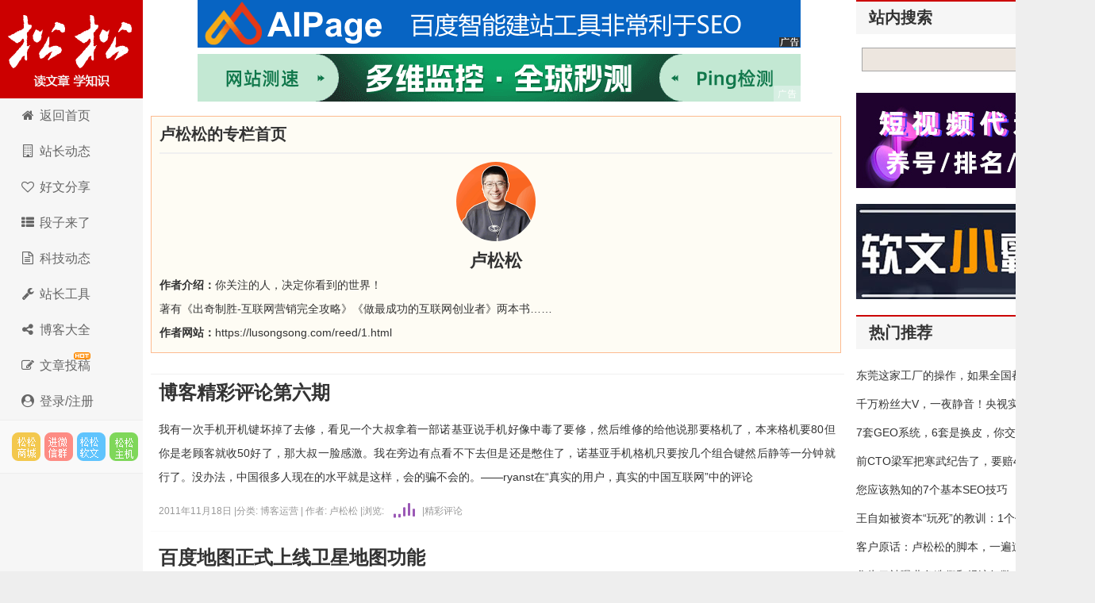

--- FILE ---
content_type: text/html; charset=utf-8
request_url: https://lusongsong.com/space/author-1_326.html
body_size: 12543
content:
 <!DOCTYPE html PUBLIC "-//W3C//DTD XHTML 1.0 Transitional//EN" "http://www.w3.org/TR/xhtml1/DTD/xhtml1-transitional.dtd"> <html xmlns="http://www.w3.org/1999/xhtml" xml:lang="zh-CN" lang="zh-CN"> <head> <meta http-equiv="Content-Type" content="text/html; charset=utf-8"/> <meta http-equiv="Content-Language" content="zh-CN"/> <meta name="viewport" content="width=device-width, initial-scale=1, maximum-scale=1"> <meta name="renderer" content="webkit"> <meta http-equiv="X-UA-Compatible" content="edge"/> <title>卢松松的专栏首页 - 卢松松博客</title> <meta name="description" content="卢松松:你关注的人，决定你看到的世界！<br> 著有《出奇制胜-互联网营销完全攻略》《做最成功的互联网创业者》两本书……"> <link rel="stylesheet" rev="stylesheet" href="https://lusongsong.com/zb_users/theme/LuSongSong/style/style.css" type="text/css" media="all"/> <link rel="stylesheet" rev="stylesheet" href="https://lusongsong.com/zb_users/theme/LuSongSong/style/font-awesome/css/font-awesome.min.css" type="text/css" media="all"/> <script src="https://lusongsong.com/zb_system/script/jquery-2.2.4.min.js" type="text/javascript"></script> <script src="https://lusongsong.com/zb_system/script/zblogphp.js" type="text/javascript"></script> <script src="https://lusongsong.com/zb_system/script/c_html_js_add.php" type="text/javascript"></script> <script src="https://dup.baidustatic.com/js/ds.js"></script> <!--[if lt IE 9]> <script type="text/javascript" src="https://lusongsong.com/zb_users/theme/LuSongSong/script/html5-css3.js"></script> <![endif]--> <style> /* SVG波浪动画 */ .lss-wave-svg { width: 48px; height: 20px; display: block; } .lss-wave-bar { fill: #9b59b6; animation: lss-wave-svg 1.2s ease-in-out infinite; transform-origin: center bottom; } .lss-wave-bar:nth-child(1) { animation-delay: -1.1s; } .lss-wave-bar:nth-child(2) { animation-delay: -1.0s; } .lss-wave-bar:nth-child(3) { animation-delay: -0.9s; } .lss-wave-bar:nth-child(4) { animation-delay: -0.8s; } .lss-wave-bar:nth-child(5) { animation-delay: -0.7s; } .post>h6{ display: flex; align-items: center; } @keyframes lss-wave-svg { 0%, 40%, 100% { transform: scaleY(0.4); } 20% { transform: scaleY(1); } } </style> <script>

var _hmt = _hmt || [];

(function() {

  var hm = document.createElement("script");

  hm.src = "//hm.baidu.com/hm.js?c2c6bed2d140c53e5cde2fbb263011f6";

  var s = document.getElementsByTagName("script")[0]; 

  s.parentNode.insertBefore(hm, s);

})();

</script> </head> <body> <nav id="navs-wrap"> <div id="logos"> <h2><a href="https://lusongsong.com/" title="卢松松博客">卢松松博客</a></h2></div> <ul id="navs" class="menu"><li id="nvabar-item-index"><a href="https://lusongsong.com/">博客首页</a></li><li id="navbar-page-2"><a href="https://down.lusongsong.com/">科技资讯</a></li><li id="navbar-page-2"><a href="https://tool.lusongsong.com/seo/">SEO外链工具</a></li><li id="navbar-page-2"><a href="https://shop.lusongsong.com/">松松商城</a></li><li id="navbar-page-2"><a href="https://ruanwen.lusongsong.com/">松松软文</a></li><li id="navbar-page-2"><a href="https://console.songsongyun.com/article/index#type=1&action=add">在线投稿</a></li><li id="navbar-page-2"><a href="https://work.weixin.qq.com/kfid/kfca80c6c4bd250b14d">在线客服</a></li></ul> </nav> <div id="container"> <div class="header"> <h1 class="logo"><a title="卢松松博客" href="https://lusongsong.com/">卢松松博客</a></h1> <ul class="nav"> <li><a href="//lusongsong.com/"><span><i class="fa fa-home fa-fw"></i> </span>返回首页</a></li> <li><a href="//lusongsong.com/blog/"><span><i class="fa fa-building-o fa-fw"></i> </span></span>站长动态</a></li> <li><a href="//lusongsong.com/info/"><span><i class="fa fa-heart-o fa-fw"></i> </span>好文分享</a></li> <li><a href="//lusongsong.com/yulu/"><span><i class="fa fa-th-list fa-fw"></i> </span>段子来了</a></li> <li><a href="https://down.lusongsong.com/"><span><i class="fa fa-file-text-o fa-fw"></i> </span>科技动态</a></li> <li><a href="https://tool.lusongsong.com/" target="_blank"><span><i class="fa fa-wrench fa-fw"></i> </span>站长工具</a></li> <li><a href="https://daohang.lusongsong.com/" target="_blank"><span><i class="fa fa-share-alt fa-fw"></i> </span>博客大全</a></li> <li><a href="//lusongsong.com/tougao.html"><span><i class="fa fa-edit fa-fw"></i> </span></span><span id="hot">文章投稿</span></a></li> <li><a href="https://console.songsongyun.com/Manage/login/index#reg" target="_blank"><span><i class="fa fa-user-circle fa-fw"></i> 登录/注册</a></li> </ul> <div class="feeds"> <a target="_blank" title="SEO网络推广市场" href="https://shop.lusongsong.com/" rel="external nofollow" class="feed feed-rss">松松云市场</a> <a target="_blank" title="进微信群" href="https://oss.lusongsong.com/video/gongzhonghaoqun.jpg" rel="external nofollow" class="feed feed-weibo">进微信群</a> <a target="_blank" title="软文与新媒体推广" href="https://ruanwen.lusongsong.com/" rel="external nofollow" class="feed feed-tqq">松松软文</a> <a target="_blank" title="松松云主机" href="https://cloud.songsongyun.com/" rel="external nofollow" class="feed feed-weixin" data-original-title="松松云主机">松松云主机</a> </div> <script>
(function() {
    var s = "_" + Math.random().toString(36).slice(2);
    document.write('<div id="' + s + '"></div>');
    (window.slotbydup=window.slotbydup || []).push({
        id: '2660075',
        container: s,
        size: '0,0',
        display: 'inlay-fix'
    });
})();
</script> </div> <div class="content"> <div class="nbcontent"> <div class="postt"> <div class="ads-banner"><center> <div class="custom-ad"> <div class="ad-module"> <a href="https://shop.lusongsong.com/goods-11587.html" target="_blank" rel="nofollow"><img src="https://oss.lusongsong.com/blog/fig/aipage.gif"></a> </div></div> <div class="clear"></div> <div class="custom-ad"> <div class="ad-module"> <a href="https://www.tance.cc/?lusongsong" target="_blank" rel="nofollow"><img src="https://oss.lusongsong.com/blog/unmc/tance.gif"></a> </div></div> </center></div> </div> <div class="ads-yidong"> <script>
(function() {
	if(screen.availWidth<700){
    var s = "_" + Math.random().toString(36).slice(2);
    document.write('<div id="' + s + '"></div>');
    (window.slotbydup=window.slotbydup || []).push({
        id: '7221970',
        container: s,
        size: '20,3',
        display: 'inlay-fix'
    });
	}
})();
</script> </div> <div class="author"> <h3>卢松松的专栏首页</h3> <ul> <div class="author-img"> <a href="https://lusongsong.com/space/author-1.html" title="卢松松在卢松松博客的专栏"><img src="https://images.lusongsong.com/zb_users/avatar/1.png" alt="卢松松在卢松松博客的专栏" width="80" height="80" border="0"/></a> </div> <div class="author-name">卢松松</div> <div class="author-info"> <p><strong>作者介绍：</strong>你关注的人，决定你看到的世界！<br> 著有《出奇制胜-互联网营销完全攻略》《做最成功的互联网创业者》两本书……<p> <p><strong>作者网站：</strong><a href="https://lusongsong.com/reed/1.html" title="访问卢松松的网站" rel="nofollow" target="_blank">https://lusongsong.com/reed/1.html</a><p> </div> </ul> </div> <div id="post-list-news"> <ul></ul> </div> <div class="post"> <h2><a href="https://lusongsong.com/reed/395.html" title="博客精彩评论第六期" target="_blank" rel="bookmark">博客精彩评论第六期</a></h2> <div class="intro yincang"> <a href="https://lusongsong.com/reed/395.html" target="_blank" rel="bookmark"> <p>我有一次手机开机键坏掉了去修，看见一个大叔拿着一部诺基亚说手机好像中毒了要修，然后维修的给他说那要格机了，本来格机要80但你是老顾客就收50好了，那大叔一脸感激。我在旁边有点看不下去但是还是憋住了，诺基亚手机格机只要按几个组合键然后静等一分钟就行了。没办法，中国很多人现在的水平就是这样，会的骗不会的。&mdash;&mdash;ryanst在&ldquo;真实的用户，真实的中国互联网&rdquo;中的评论</p> </a> </div> <h6><span class="QrCode" data-id="395"></span> 2011年11月18日 | <span class="yincang">分类: <a href="https://lusongsong.com/reed/boke/" title="进入博客运营频道" target="_blank">博客运营 </a> | 作者: <a href="https://lusongsong.com/space/author-1.html" title="访问卢松松的专栏" target="_blank">卢松松</a> | </span>浏览:<span id="hitsViewNums395"> <svg class="lss-wave-svg" viewBox="0 0 24 20" xmlns="http://www.w3.org/2000/svg"> <rect class="lss-wave-bar" x="0" y="4" width="3" height="12" rx="1"/> <rect class="lss-wave-bar" x="6" y="6" width="3" height="10" rx="1"/> <rect class="lss-wave-bar" x="12" y="2" width="3" height="14" rx="1"/> <rect class="lss-wave-bar" x="18" y="0" width="3" height="16" rx="1"/> <rect class="lss-wave-bar" x="24" y="3" width="3" height="13" rx="1"/> </svg></span> | <a href="https://lusongsong.com/tags/jingcaipinglun.html" target="_blank">精彩评论</a> </h6> </div> <div class="post"> <h2><a href="https://lusongsong.com/blog/post/302.html" title="百度地图正式上线卫星地图功能" target="_blank" rel="bookmark">百度地图正式上线卫星地图功能</a></h2> <div class="intro yincang"> <a href="https://lusongsong.com/blog/post/302.html" target="_blank" rel="bookmark"> <p>百度地图今日正式上线了卫星图功能，目前首批覆盖的城市包括北京、上海、广州、深圳等35个城市，由中国四维提供影像数据。而中国四维的影像数据全部来自商业卫星数据提供商美国DigitalGlobe公司。在中国的总代理，DigitalGlobe是高分辨率影像领域的全球商业化领导者，同时也是谷歌地图的卫星影像提供商。</p> </a> </div> <h6><span class="QrCode" data-id="1974"></span> 2011年11月16日 | <span class="yincang">分类: <a href="https://lusongsong.com/blog/weixinwen/" title="进入微新闻频道" target="_blank">微新闻 </a> | 作者: <a href="https://lusongsong.com/space/author-1.html" title="访问卢松松的专栏" target="_blank">卢松松</a> | </span>浏览:<span id="hitsViewNums1974"> <svg class="lss-wave-svg" viewBox="0 0 24 20" xmlns="http://www.w3.org/2000/svg"> <rect class="lss-wave-bar" x="0" y="4" width="3" height="12" rx="1"/> <rect class="lss-wave-bar" x="6" y="6" width="3" height="10" rx="1"/> <rect class="lss-wave-bar" x="12" y="2" width="3" height="14" rx="1"/> <rect class="lss-wave-bar" x="18" y="0" width="3" height="16" rx="1"/> <rect class="lss-wave-bar" x="24" y="3" width="3" height="13" rx="1"/> </svg></span> | <a href="https://lusongsong.com/tags/baidu.html" target="_blank">百度</a> </h6> </div> <div class="post"> <h2><a href="https://lusongsong.com/reed/394.html" title="又被宽带运营商忽悠了" target="_blank" rel="bookmark">又被宽带运营商忽悠了</a></h2> <div class="intro yincang"> <a href="https://lusongsong.com/reed/394.html" target="_blank" rel="bookmark"> <p>我们小区内有好几家宽带运营商，之前用的2.5M的歌华宽带，因为总时不时断网、周末还经常长时间断网，搞的我非常郁闷。后来听说这小区运营商挺多的，竞争也很激烈就换了一家，这家宽带运营商更给力，一年1080元10M带宽，还免初装费。 工作人员来的也很快，从新接了根线按正常上网用了不到2个小时，通过网速测试软件测试，发现确实达到了10M带宽的要求，可高兴了没几天，问题不断。</p> </a> </div> <h6><span class="QrCode" data-id="394"></span> 2011年11月16日 | <span class="yincang">分类: <a href="https://lusongsong.com/reed/jingyan/" title="进入经验心得频道" target="_blank">经验心得 </a> | 作者: <a href="https://lusongsong.com/space/author-1.html" title="访问卢松松的专栏" target="_blank">卢松松</a> | </span>浏览:<span id="hitsViewNums394"> <svg class="lss-wave-svg" viewBox="0 0 24 20" xmlns="http://www.w3.org/2000/svg"> <rect class="lss-wave-bar" x="0" y="4" width="3" height="12" rx="1"/> <rect class="lss-wave-bar" x="6" y="6" width="3" height="10" rx="1"/> <rect class="lss-wave-bar" x="12" y="2" width="3" height="14" rx="1"/> <rect class="lss-wave-bar" x="18" y="0" width="3" height="16" rx="1"/> <rect class="lss-wave-bar" x="24" y="3" width="3" height="13" rx="1"/> </svg></span> | <a href="https://lusongsong.com/tags/xinqingganwu.html" target="_blank">心情感悟</a> </h6> </div> <div class="post"> <h2><a href="https://lusongsong.com/blog/post/301.html" title="新浪和腾讯微博用户活跃度对比" target="_blank" rel="bookmark">新浪和腾讯微博用户活跃度对比</a></h2> <div class="intro yincang"> <a href="https://lusongsong.com/blog/post/301.html" target="_blank" rel="bookmark"> <p>据说，在中国做任何“深关系”的互联网产品，最后的结局都是：留个QQ号。从今年下半年开始，微博用户增长开始减慢，竞争越来越集结在提升用户活跃度上。这里列出来前三季度新浪和腾讯微博的用户活跃度情况， 从图中可以看出，腾讯微博的用户活跃度比新浪微博客已经多了50万。同时，通过Alexa数据显示，新浪微博近来用户每天平均在线时长大幅下降。</p> </a> </div> <h6><span class="QrCode" data-id="1973"></span> 2011年11月15日 | <span class="yincang">分类: <a href="https://lusongsong.com/blog/weixinwen/" title="进入微新闻频道" target="_blank">微新闻 </a> | 作者: <a href="https://lusongsong.com/space/author-1.html" title="访问卢松松的专栏" target="_blank">卢松松</a> | </span>浏览:<span id="hitsViewNums1973"> <svg class="lss-wave-svg" viewBox="0 0 24 20" xmlns="http://www.w3.org/2000/svg"> <rect class="lss-wave-bar" x="0" y="4" width="3" height="12" rx="1"/> <rect class="lss-wave-bar" x="6" y="6" width="3" height="10" rx="1"/> <rect class="lss-wave-bar" x="12" y="2" width="3" height="14" rx="1"/> <rect class="lss-wave-bar" x="18" y="0" width="3" height="16" rx="1"/> <rect class="lss-wave-bar" x="24" y="3" width="3" height="13" rx="1"/> </svg></span> | <a href="https://lusongsong.com/tags/tengxun.html" target="_blank">腾讯</a> <a href="https://lusongsong.com/tags/Sina.html" target="_blank">新浪</a> <a href="https://lusongsong.com/tags/weibo.html" target="_blank">微博</a> </h6> </div> <div class="post"> <h2><a href="https://lusongsong.com/reed/393.html" title="网站运营就是做好客服工作" target="_blank" rel="bookmark">网站运营就是做好客服工作</a></h2> <div class="intro yincang"> <a href="https://lusongsong.com/reed/393.html" target="_blank" rel="bookmark"> <p>如果你现在问我网站运营的核心工作是什么，我的回答是&ldquo;做好客服工作&rdquo;。我经常在博客、书中看到许多关于网站运营的文章，如网站定位、内容策划与发布、符合用户体验的网站设计、各种推广方法、数据分析等等方面的文章。 我按照这些方法实施了，通过运营这个博客我深深体会到其实网站运营最核心的工作应在切实帮助用户解决实际问题，对我来讲也就是做好&ldquo;客服&rdquo;这个工作。</p><br/> </a> </div> <h6><span class="QrCode" data-id="393"></span> 2011年11月14日 | <span class="yincang">分类: <a href="https://lusongsong.com/reed/jingyan/" title="进入经验心得频道" target="_blank">经验心得 </a> | 作者: <a href="https://lusongsong.com/space/author-1.html" title="访问卢松松的专栏" target="_blank">卢松松</a> | </span>浏览:<span id="hitsViewNums393"> <svg class="lss-wave-svg" viewBox="0 0 24 20" xmlns="http://www.w3.org/2000/svg"> <rect class="lss-wave-bar" x="0" y="4" width="3" height="12" rx="1"/> <rect class="lss-wave-bar" x="6" y="6" width="3" height="10" rx="1"/> <rect class="lss-wave-bar" x="12" y="2" width="3" height="14" rx="1"/> <rect class="lss-wave-bar" x="18" y="0" width="3" height="16" rx="1"/> <rect class="lss-wave-bar" x="24" y="3" width="3" height="13" rx="1"/> </svg></span> | <a href="https://lusongsong.com/tags/wangzhanyunying.html" target="_blank">网站运营</a> <a href="https://lusongsong.com/tags/gongzuo.html" target="_blank">工作</a> </h6> </div> <div class="post"> <h2><a href="https://lusongsong.com/reed/392.html" title="5大网盘使用感受" target="_blank" rel="bookmark">5大网盘使用感受</a></h2> <div class="intro yincang"> <a href="https://lusongsong.com/reed/392.html" target="_blank" rel="bookmark"> <p>我经常有一些文档会在家和单位的多台电脑中使用，但仅仅因为一个word文档而用U盘显然很不方便，起初我用的是QQ硬盘、后面又是QQ邮箱的文件中转站（因为有QQ客户端，登陆方便），但随着需要处理的文档越来越多，显然每次修改、新建文档后再手动上传，很不方便，于是&ldquo;网盘&rdquo;出现了。由于网上有很多关于网盘的文章了，我就直接说说我的使用感受吧。</p> </a> </div> <h6><span class="QrCode" data-id="392"></span> 2011年11月11日 | <span class="yincang">分类: <a href="https://lusongsong.com/reed/ziyuan/" title="进入免费资源频道" target="_blank">免费资源 </a> | 作者: <a href="https://lusongsong.com/space/author-1.html" title="访问卢松松的专栏" target="_blank">卢松松</a> | </span>浏览:<span id="hitsViewNums392"> <svg class="lss-wave-svg" viewBox="0 0 24 20" xmlns="http://www.w3.org/2000/svg"> <rect class="lss-wave-bar" x="0" y="4" width="3" height="12" rx="1"/> <rect class="lss-wave-bar" x="6" y="6" width="3" height="10" rx="1"/> <rect class="lss-wave-bar" x="12" y="2" width="3" height="14" rx="1"/> <rect class="lss-wave-bar" x="18" y="0" width="3" height="16" rx="1"/> <rect class="lss-wave-bar" x="24" y="3" width="3" height="13" rx="1"/> </svg></span> | <a href="https://lusongsong.com/tags/gongzuo.html" target="_blank">工作</a> <a href="https://lusongsong.com/tags/jianzhangongju.html" target="_blank">建站工具</a> </h6> </div> <div class="post"> <h2><a href="https://lusongsong.com/blog/post/300.html" title="独立微博Follow5关闭 " target="_blank" rel="bookmark">独立微博Follow5关闭 </a></h2> <div class="intro yincang"> <a href="https://lusongsong.com/blog/post/300.html" target="_blank" rel="bookmark"> <p>&nbsp;有些产品上线时已经风风火火，有些产品下线以后却被大家熟知。如果有一天有人和身边的人提起：曾经有一家微博叫follow5、曾经有一家做微博同步的网站叫follow5就够了。@毕扬说到。 11月4日follow5团队的@毕扬 ，发布公告称在30天内将follow5所有服务暂停运营。</p> </a> </div> <h6><span class="QrCode" data-id="1972"></span> 2011年11月10日 | <span class="yincang">分类: <a href="https://lusongsong.com/blog/weixinwen/" title="进入微新闻频道" target="_blank">微新闻 </a> | 作者: <a href="https://lusongsong.com/space/author-1.html" title="访问卢松松的专栏" target="_blank">卢松松</a> | </span>浏览:<span id="hitsViewNums1972"> <svg class="lss-wave-svg" viewBox="0 0 24 20" xmlns="http://www.w3.org/2000/svg"> <rect class="lss-wave-bar" x="0" y="4" width="3" height="12" rx="1"/> <rect class="lss-wave-bar" x="6" y="6" width="3" height="10" rx="1"/> <rect class="lss-wave-bar" x="12" y="2" width="3" height="14" rx="1"/> <rect class="lss-wave-bar" x="18" y="0" width="3" height="16" rx="1"/> <rect class="lss-wave-bar" x="24" y="3" width="3" height="13" rx="1"/> </svg></span> | <a href="https://lusongsong.com/tags/weibo.html" target="_blank">微博</a> <a href="https://lusongsong.com/tags/wangzhan.html" target="_blank">网站</a> <a href="https://lusongsong.com/tags/shencha.html" target="_blank">审查</a> </h6> </div> <div class="post"> <h2><a href="https://lusongsong.com/reed/391.html" title="给新博主上的四堂课" target="_blank" rel="bookmark">给新博主上的四堂课</a></h2> <div class="intro yincang"> <a href="https://lusongsong.com/reed/391.html" target="_blank" rel="bookmark"> <p>&ldquo;成功&rdquo;，每一位博主都憧憬过，所谓&ldquo;成功&rdquo;，对每一个博主来说都有所不同，可能是名望、收入、销售、读者群等等，在不同的行业，都有成功的博客，而且有着不同的目标和追求。&nbsp; &ldquo;打造一个知名博客需要多少时间？&rdquo;&ldquo;起码1年！&rdquo;，Technorati曾经发表了一个博客TOP100榜单</p> </a> </div> <h6><span class="QrCode" data-id="391"></span> 2011年11月09日 | <span class="yincang">分类: <a href="https://lusongsong.com/reed/boke/" title="进入博客运营频道" target="_blank">博客运营 </a> | 作者: <a href="https://lusongsong.com/space/author-1.html" title="访问卢松松的专栏" target="_blank">卢松松</a> | </span>浏览:<span id="hitsViewNums391"> <svg class="lss-wave-svg" viewBox="0 0 24 20" xmlns="http://www.w3.org/2000/svg"> <rect class="lss-wave-bar" x="0" y="4" width="3" height="12" rx="1"/> <rect class="lss-wave-bar" x="6" y="6" width="3" height="10" rx="1"/> <rect class="lss-wave-bar" x="12" y="2" width="3" height="14" rx="1"/> <rect class="lss-wave-bar" x="18" y="0" width="3" height="16" rx="1"/> <rect class="lss-wave-bar" x="24" y="3" width="3" height="13" rx="1"/> </svg></span> | <a href="https://lusongsong.com/tags/duliboke.html" target="_blank">独立博客</a> </h6> </div> <div class="post"> <h2><a href="https://lusongsong.com/blog/post/299.html" title="启用lazyload插件，减少图片加载" target="_blank" rel="bookmark">启用lazyload插件，减少图片加载</a></h2> <div class="intro yincang"> <a href="https://lusongsong.com/blog/post/299.html" target="_blank" rel="bookmark"> <p>菊子曰博客管理软件在留言本告诉我：每次打开新的一页，都要加载100多个gravatar头像，建议可以使用lazyload的js插件，减少图片加载，提高页面加载速度和节省流量。虽然这个头像是第三方服务器来的，不消费博客的流量，但是能节省部分访客的加载时间，也是不错的哦。</p> </a> </div> <h6><span class="QrCode" data-id="1971"></span> 2011年11月08日 | <span class="yincang">分类: <a href="https://lusongsong.com/blog/weirizhi/" title="进入微日志频道" target="_blank">微日志 </a> | 作者: <a href="https://lusongsong.com/space/author-1.html" title="访问卢松松的专栏" target="_blank">卢松松</a> | </span>浏览:<span id="hitsViewNums1971"> <svg class="lss-wave-svg" viewBox="0 0 24 20" xmlns="http://www.w3.org/2000/svg"> <rect class="lss-wave-bar" x="0" y="4" width="3" height="12" rx="1"/> <rect class="lss-wave-bar" x="6" y="6" width="3" height="10" rx="1"/> <rect class="lss-wave-bar" x="12" y="2" width="3" height="14" rx="1"/> <rect class="lss-wave-bar" x="18" y="0" width="3" height="16" rx="1"/> <rect class="lss-wave-bar" x="24" y="3" width="3" height="13" rx="1"/> </svg></span> | <a href="https://lusongsong.com/tags/zblog.html" target="_blank">ZBlog</a> </h6> </div> <div class="post"> <h2><a href="https://lusongsong.com/reed/390.html" title="牟长青的论坛推广之道" target="_blank" rel="bookmark">牟长青的论坛推广之道</a></h2> <div class="intro yincang"> <a href="https://lusongsong.com/reed/390.html" target="_blank" rel="bookmark"> <p>今天和牟长青在QQ上聊了聊独立博客、论坛运营，谈了谈人生理想，尤其是他现在做的论坛运营，从用户体验、管理、技巧等方面，对我触动很大，让我博客慢慢丢失的东西，有从新找回来的信念，如果你看后觉得也有触动，希望能发表下看法。 每天近2W8的发帖量，从 1W到2W5，就用了1个月时间，我并没做推广，推广主要是早期的，主要是口碑传播吧</p> </a> </div> <h6><span class="QrCode" data-id="390"></span> 2011年11月07日 | <span class="yincang">分类: <a href="https://lusongsong.com/reed/gushi/" title="进入站长故事频道" target="_blank">站长故事 </a> | 作者: <a href="https://lusongsong.com/space/author-1.html" title="访问卢松松的专栏" target="_blank">卢松松</a> | </span>浏览:<span id="hitsViewNums390"> <svg class="lss-wave-svg" viewBox="0 0 24 20" xmlns="http://www.w3.org/2000/svg"> <rect class="lss-wave-bar" x="0" y="4" width="3" height="12" rx="1"/> <rect class="lss-wave-bar" x="6" y="6" width="3" height="10" rx="1"/> <rect class="lss-wave-bar" x="12" y="2" width="3" height="14" rx="1"/> <rect class="lss-wave-bar" x="18" y="0" width="3" height="16" rx="1"/> <rect class="lss-wave-bar" x="24" y="3" width="3" height="13" rx="1"/> </svg></span> | <a href="https://lusongsong.com/tags/wangzhantuiguang.html" target="_blank">网站推广</a> <a href="https://lusongsong.com/tags/zhanzhanggushi.html" target="_blank">站长故事</a> <a href="https://lusongsong.com/tags/bbs.html" target="_blank">论坛</a> </h6> </div> <div class="post"> <h2><a href="https://lusongsong.com/blog/post/298.html" title="Zblog出现数据库连接错误" target="_blank" rel="bookmark">Zblog出现数据库连接错误</a></h2> <div class="intro yincang"> <a href="https://lusongsong.com/blog/post/298.html" target="_blank" rel="bookmark"> <p>&nbsp;今天zblog不了后台，无法评论、无法留言，提示&ldquo;数据库连接错误&rdquo;，不仅是Zblog系统，还包括博客大全、精彩语录都无法进入后台，这才发现不是Zblog本身的原因。在网上搜了下原因：修改系统盘C盘\windows\temp 目录的权限，右键-属性-安全，加入everyone的写入权限（建议不要勾选完全控制），即可正常运营。</p> </a> </div> <h6><span class="QrCode" data-id="1970"></span> 2011年11月05日 | <span class="yincang">分类: <a href="https://lusongsong.com/blog/weirizhi/" title="进入微日志频道" target="_blank">微日志 </a> | 作者: <a href="https://lusongsong.com/space/author-1.html" title="访问卢松松的专栏" target="_blank">卢松松</a> | </span>浏览:<span id="hitsViewNums1970"> <svg class="lss-wave-svg" viewBox="0 0 24 20" xmlns="http://www.w3.org/2000/svg"> <rect class="lss-wave-bar" x="0" y="4" width="3" height="12" rx="1"/> <rect class="lss-wave-bar" x="6" y="6" width="3" height="10" rx="1"/> <rect class="lss-wave-bar" x="12" y="2" width="3" height="14" rx="1"/> <rect class="lss-wave-bar" x="18" y="0" width="3" height="16" rx="1"/> <rect class="lss-wave-bar" x="24" y="3" width="3" height="13" rx="1"/> </svg></span> | <a href="https://lusongsong.com/tags/zblog.html" target="_blank">ZBlog</a> </h6> </div> <div class="post"> <h2><a href="https://lusongsong.com/blog/post/297.html" title="IT世界网即将关站" target="_blank" rel="bookmark">IT世界网即将关站</a></h2> <div class="intro yincang"> <a href="https://lusongsong.com/blog/post/297.html" target="_blank" rel="bookmark"> <p>又倒了一个门户网站，在微博上传知名IT垂直类网站&ldquo;IT世界网&rdquo;将要关站，它的官方微博从9月14日就停止更新了，而且网站大多数内容更新日期到11月2号。该网站深圳分站将于11月4日解散，广州分站也曾在解散之中。同时高层缺乏一定的网站运营能力，执行管理层又不具备管理气质，有许多优秀的编辑都在最后离开了公司，公司的氛围也与创业阶段完全不同，关门大吉也是预料中的事情。</p><p>&nbsp;</p> </a> </div> <h6><span class="QrCode" data-id="1969"></span> 2011年11月04日 | <span class="yincang">分类: <a href="https://lusongsong.com/blog/weixinwen/" title="进入微新闻频道" target="_blank">微新闻 </a> | 作者: <a href="https://lusongsong.com/space/author-1.html" title="访问卢松松的专栏" target="_blank">卢松松</a> | </span>浏览:<span id="hitsViewNums1969"> <svg class="lss-wave-svg" viewBox="0 0 24 20" xmlns="http://www.w3.org/2000/svg"> <rect class="lss-wave-bar" x="0" y="4" width="3" height="12" rx="1"/> <rect class="lss-wave-bar" x="6" y="6" width="3" height="10" rx="1"/> <rect class="lss-wave-bar" x="12" y="2" width="3" height="14" rx="1"/> <rect class="lss-wave-bar" x="18" y="0" width="3" height="16" rx="1"/> <rect class="lss-wave-bar" x="24" y="3" width="3" height="13" rx="1"/> </svg></span> | <a href="https://lusongsong.com/tags/hulianwang.html" target="_blank">互联网</a> <a href="https://lusongsong.com/tags/wangzhan.html" target="_blank">网站</a> <a href="https://lusongsong.com/tags/shencha.html" target="_blank">审查</a> </h6> </div> <div class="post"> <h2><a href="https://lusongsong.com/reed/389.html" title="站长所要面对的八座大山" target="_blank" rel="bookmark">站长所要面对的八座大山</a></h2> <div class="intro yincang"> <a href="https://lusongsong.com/reed/389.html" target="_blank" rel="bookmark"> <p>这是做为站长或即将成为站长必定要面临的问题，这八座大山将阻挡90%的网站生存，外部因素是导致网站关闭最主要的因素，这八座大山我都经历过，现在回想起来，心里都酸溜溜的&hellip;&hellip;</p><p>&nbsp;</p> </a> </div> <h6><span class="QrCode" data-id="389"></span> 2011年11月04日 | <span class="yincang">分类: <a href="https://lusongsong.com/reed/gushi/" title="进入站长故事频道" target="_blank">站长故事 </a> | 作者: <a href="https://lusongsong.com/space/author-1.html" title="访问卢松松的专栏" target="_blank">卢松松</a> | </span>浏览:<span id="hitsViewNums389"> <svg class="lss-wave-svg" viewBox="0 0 24 20" xmlns="http://www.w3.org/2000/svg"> <rect class="lss-wave-bar" x="0" y="4" width="3" height="12" rx="1"/> <rect class="lss-wave-bar" x="6" y="6" width="3" height="10" rx="1"/> <rect class="lss-wave-bar" x="12" y="2" width="3" height="14" rx="1"/> <rect class="lss-wave-bar" x="18" y="0" width="3" height="16" rx="1"/> <rect class="lss-wave-bar" x="24" y="3" width="3" height="13" rx="1"/> </svg></span> | <a href="https://lusongsong.com/tags/zhanzhang.html" target="_blank">站长</a> </h6> </div> <div class="post"> <h2><a href="https://lusongsong.com/blog/post/296.html" title="又一轮审查开始了" target="_blank" rel="bookmark">又一轮审查开始了</a></h2> <div class="intro yincang"> <a href="https://lusongsong.com/blog/post/296.html" target="_blank" rel="bookmark"> <p>昨晚上正和朋友吃饭，小黄突然打电话过来，告诉我：我们接到上面通知，你的一篇博文带有非法关键词，而且是异地通知的，我问在那里他说通知里没说。后来他把原文发给我看，发现在2009年写的一篇博文&ldquo;博客精彩评论第二期！&rdquo;，至于是什么词没说明，如果不删文章，只能一个词一词的找。年底了，看来新的一轮审核要开始了&hellip;&hellip;</p> </a> </div> <h6><span class="QrCode" data-id="1968"></span> 2011年11月03日 | <span class="yincang">分类: <a href="https://lusongsong.com/blog/weirizhi/" title="进入微日志频道" target="_blank">微日志 </a> | 作者: <a href="https://lusongsong.com/space/author-1.html" title="访问卢松松的专栏" target="_blank">卢松松</a> | </span>浏览:<span id="hitsViewNums1968"> <svg class="lss-wave-svg" viewBox="0 0 24 20" xmlns="http://www.w3.org/2000/svg"> <rect class="lss-wave-bar" x="0" y="4" width="3" height="12" rx="1"/> <rect class="lss-wave-bar" x="6" y="6" width="3" height="10" rx="1"/> <rect class="lss-wave-bar" x="12" y="2" width="3" height="14" rx="1"/> <rect class="lss-wave-bar" x="18" y="0" width="3" height="16" rx="1"/> <rect class="lss-wave-bar" x="24" y="3" width="3" height="13" rx="1"/> </svg></span> | <a href="https://lusongsong.com/tags/sikao.html" target="_blank">思考</a> <a href="https://lusongsong.com/tags/duliboke.html" target="_blank">独立博客</a> </h6> </div> <div class="post"> <h2><a href="https://lusongsong.com/reed/388.html" title="来自阿里巴巴的海外淘宝联盟" target="_blank" rel="bookmark">来自阿里巴巴的海外淘宝联盟</a></h2> <div class="intro yincang"> <a href="https://lusongsong.com/reed/388.html" target="_blank" rel="bookmark"> <p>全球速卖通（AliExpress）推出了海外淘宝联盟营销计划，这一计划皆在帮助中国的站长方便快捷的完成海外营销，你只需要做的只是把中国的商品买到国外，就能获得最高达12%的佣金，而且是美元哦。今天我就推荐给站长另一种赚钱渠道——全球速卖通，它非常适合那些想做、打算做英文站，或做过淘宝客的站长。</p><p> </p> </a> </div> <h6><span class="QrCode" data-id="388"></span> 2011年11月02日 | <span class="yincang">分类: <a href="https://lusongsong.com/reed/jingyan/" title="进入经验心得频道" target="_blank">经验心得 </a> | 作者: <a href="https://lusongsong.com/space/author-1.html" title="访问卢松松的专栏" target="_blank">卢松松</a> | </span>浏览:<span id="hitsViewNums388"> <svg class="lss-wave-svg" viewBox="0 0 24 20" xmlns="http://www.w3.org/2000/svg"> <rect class="lss-wave-bar" x="0" y="4" width="3" height="12" rx="1"/> <rect class="lss-wave-bar" x="6" y="6" width="3" height="10" rx="1"/> <rect class="lss-wave-bar" x="12" y="2" width="3" height="14" rx="1"/> <rect class="lss-wave-bar" x="18" y="0" width="3" height="16" rx="1"/> <rect class="lss-wave-bar" x="24" y="3" width="3" height="13" rx="1"/> </svg></span> | <a href="https://lusongsong.com/tags/wangluoyingxiao.html" target="_blank">网络营销</a> <a href="https://lusongsong.com/tags/guanggao.html" target="_blank">广告</a> <a href="https://lusongsong.com/tags/dianzishangwu.html" target="_blank">电商</a> <a href="https://lusongsong.com/tags/lianmengguanggao.html" target="_blank">联盟广告</a> </h6> </div> <div class="post"> <h2><a href="https://lusongsong.com/blog/post/295.html" title="谷歌搜索市场份额从30%下降到18%" target="_blank" rel="bookmark">谷歌搜索市场份额从30%下降到18%</a></h2> <div class="intro yincang"> <a href="https://lusongsong.com/blog/post/295.html" target="_blank" rel="bookmark"> <p>来自艾瑞的数据：百度在中国搜索引擎市场中的份额达77.7%，而谷歌的市场份额逐渐减少，到第三季度已经降为18.3%。谷歌从2010年初退出中国后已经减少了近11%的份额，然而搜狗并没有因此获益，它的市场份额仅有2.1%与谷歌的差距明显，而这两年时间百度的份额增长了10%。自从谷歌退出中国后，它所持有的市场份额几乎全被百度拿下，而搜狗、搜搜并没得到太多市场份额，难怪谷歌将从搜索转向广告。</p> </a> </div> <h6><span class="QrCode" data-id="1967"></span> 2011年11月01日 | <span class="yincang">分类: <a href="https://lusongsong.com/blog/weixinwen/" title="进入微新闻频道" target="_blank">微新闻 </a> | 作者: <a href="https://lusongsong.com/space/author-1.html" title="访问卢松松的专栏" target="_blank">卢松松</a> | </span>浏览:<span id="hitsViewNums1967"> <svg class="lss-wave-svg" viewBox="0 0 24 20" xmlns="http://www.w3.org/2000/svg"> <rect class="lss-wave-bar" x="0" y="4" width="3" height="12" rx="1"/> <rect class="lss-wave-bar" x="6" y="6" width="3" height="10" rx="1"/> <rect class="lss-wave-bar" x="12" y="2" width="3" height="14" rx="1"/> <rect class="lss-wave-bar" x="18" y="0" width="3" height="16" rx="1"/> <rect class="lss-wave-bar" x="24" y="3" width="3" height="13" rx="1"/> </svg></span> | <a href="https://lusongsong.com/tags/google.html" target="_blank">Google</a> </h6> </div> <div class="pagenavi"> <a href="https://lusongsong.com/space/author-1.html"><span class="page">‹‹</span></a> <a href="https://lusongsong.com/space/author-1_325.html"><span class="page">‹</span></a> <a href="https://lusongsong.com/space/author-1_322.html"><span class="page">322</span></a> <a href="https://lusongsong.com/space/author-1_323.html"><span class="page">323</span></a> <a href="https://lusongsong.com/space/author-1_324.html"><span class="page">324</span></a> <a href="https://lusongsong.com/space/author-1_325.html"><span class="page">325</span></a> <span class="page now-page">326</span> <a href="https://lusongsong.com/space/author-1_327.html"><span class="page">327</span></a> <a href="https://lusongsong.com/space/author-1_328.html"><span class="page">328</span></a> <a href="https://lusongsong.com/space/author-1_329.html"><span class="page">329</span></a> <a href="https://lusongsong.com/space/author-1_330.html"><span class="page">330</span></a> <a href="https://lusongsong.com/space/author-1_331.html"><span class="page">331</span></a> <a href="https://lusongsong.com/space/author-1_327.html"><span class="page">›</span></a> <a href="https://lusongsong.com/space/author-1_367.html"><span class="page">››</span></a> </div> <div class="ads-banner"><center> <script>

(function() {

    var s = "_" + Math.random().toString(36).slice(2);

    document.write('<div id="' + s + '"></div>');

    (window.slotbydup=window.slotbydup || []).push({

        id: '5940994',

        container: s,

        size: '760,60',

        display: 'inlay-fix'

    });

})();

</script> </center></div> </div> </div> <div class="sidebar"> <div class="sidebar-inner"> <dl class="function" id="baiduZN"> <dt class="function_t">站内搜索</dt><dd class="function_c"> <div><form method="get" target="_blank" action="https://www.baidu.com/baidu"> <input type="text" name="word" size="12" id="s"> <input type="submit" value="提交" name="btnG" id="searchsubmit"> <input name="ie" type="hidden" value="utf-8"> <input name="tn" type="hidden" value="bds"> <input name="cl" type="hidden" value="3"> <input name="ct" type="hidden" value="2097152"> <input name="si" type="hidden" value="lusongsong.com"> </form></div> </dd> </dl><dl class="function" id="ad3"> <dt style="display:none;"></dt><dd class="function_c"> <div><div class="ad-module"> <a href="https://shop.lusongsong.com/goods-11760.html" target="_blank" rel="nofollow"><img src="https://oss.lusongsong.com/blog/fig/dsp.jpg"></a> </div></div> </dd> </dl><dl class="function" id="ad4"> <dt style="display:none;"></dt><dd class="function_c"> <div><div class="ad-module"> <a href="https://shop.lusongsong.com/goods-227.html" target="_blank" rel="nofollow"><img src="https://oss.lusongsong.com/blog/fig/1614131069608_1360016277.jpg"></a> </div></div> </dd> </dl><dl class="function" id="LuSongSong_hotmonth"> <dt class="function_t">热门推荐</dt><dd class="function_c"> <ul><li><a href="https://lusongsong.com/blog/post/19132.html" target="_blank">东莞这家工厂的操作，如果全国都学…打工人要哭了</a></li><li><a href="https://lusongsong.com/blog/post/19127.html" target="_blank">千万粉丝大V，一夜静音！央视实锤陈震偷税</a></li><li><a href="https://lusongsong.com/blog/post/19110.html" target="_blank">7套GEO系统，6套是换皮，你交的5980，可能是同一套源码</a></li><li><a href="https://lusongsong.com/blog/post/19079.html" target="_blank">前CTO梁军把寒武纪告了，要赔43亿！芯片圈炸了</a></li><li><a href="https://shop.lusongsong.com/news/4208.html" target="_blank">您应该熟知的7个基本SEO技巧</a></li><li><a href="https://lusongsong.com/blog/post/19069.html" target="_blank">王自如被资本“玩死”的教训：1个亿买来的创业课</a></li><li><a href="https://shop.lusongsong.com/news/4277.html" target="_blank">客户原话：卢松松的脚本，一遍过！</a></li><li><a href="https://lusongsong.com/blog/post/19061.html" target="_blank">华为云被曝业务造假和经济舞弊，CEO连降三级…</a></li><li><a href="https://lusongsong.com/blog/post/19050.html" target="_blank">未来5年，中国AI的“大洗牌”和“内循环”</a></li><li><a href="https://lusongsong.com/blog/post/19042.html" target="_blank">71人团伙，4个月骗2000万，玄学大师收割3000人</a></li></ul> </dd> </dl><dl class="function" id="AD5"> <dt style="display:none;"></dt><dd class="function_c"> <div><div class="ad-module"> <a href="https://shop.lusongsong.com/goods-10327.html" target="_blank" rel="nofollow"><img src="https://oss.lusongsong.com/blog/fig/zj.gif"></a> </div></div> </dd> </dl><dl class="function" id="AD6"> <dt style="display:none;"></dt><dd class="function_c"> <div><div class="ad-module"> <a href="https://shop.lusongsong.com/goods-227.html" target="_blank" rel="nofollow"><img src="https://oss.lusongsong.com/blog/fig/1614131069608_1360016277.jpg"></a> </div></div> </dd> </dl><dl class="function" id="AD7"> <dt style="display:none;"></dt><dd class="function_c"> <div><div class="ad-module"> <a href="https://shop.lusongsong.com/goods-211.html " target="_blank" rel="nofollow"><img src="https://oss.lusongsong.com/blog/fig/1637380693675_2137875714.jpg"></a> </div></div> </dd> </dl><dl class="function" id="YXZZ"> <dt class="function_t">优秀作者推荐</dt><dd class="function_c"> <div><div class="author-tuijian"> <div class="author-img"><a href="https://lusongsong.com/space/author-15.html"><img src="https://images.lusongsong.com/zb_users/avatar/15.png" border="0"/></a></div> <div class="author-name-tuijian"><a href="https://lusongsong.com/space/author-15.html">彬娃</a></div> </div> <div class="author-tuijian"> <div class="author-img"><a href="https://lusongsong.com/space/author-6.html"><img src="https://images.lusongsong.com/zb_users/avatar/6.png" border="0"/></a></div> <div class="author-name-tuijian"><a href="https://lusongsong.com/space/author-6.html">转载</a></div> </div> <div class="author-tuijian"> <div class="author-img"><a href="https://lusongsong.com/space/author-26.html"><img src="https://images.lusongsong.com/zb_users/avatar/26.png" border="0"/></a></div> <div class="author-name-tuijian"><a href="https://lusongsong.com/space/author-26.html">磊哥</a></div> </div> <div class="author-tuijian"> <div class="author-img"><a href="https://lusongsong.com/space/author-18.html"><img src="https://images.lusongsong.com/zb_users/avatar/18.png" border="0"/></a></div> <div class="author-name-tuijian"><a href="https://lusongsong.com/space/author-18.html">大熊</a></div> </div> <div class="author-tuijian"> <div class="author-img"><a href="https://lusongsong.com/space/author-4.html"><img src="https://images.lusongsong.com/zb_users/avatar/4.png" border="0"/></a></div> <div class="author-name-tuijian"><a href="https://lusongsong.com/space/author-4.html">Zac</a></div> </div> <div class="author-tuijian"> <div class="author-img"><a href="https://lusongsong.com/space/author-20.html"><img src="https://images.lusongsong.com/zb_users/avatar/20.png" border="0"/></a></div> <div class="author-name-tuijian"><a href="https://lusongsong.com/space/author-20.html">无名</a></div> </div> </div> </dd> </dl><dl class="function" id="divLinkage"> <dt class="function_t">标签推荐</dt><dd class="function_c"> <ul><li><a href="https://lusongsong.com/tags/chatgpt.html"><button style="margin-left: 5px;"> <i class="fa fa-tag" aria-hidden="true" style="color: #ff0000;margin-left: 10px;"></i>ChatGPT (13) </button></a></li><li><a href="https://lusongsong.com/tags/bagua.html"><button style="margin-left: 5px;"> <i class="fa fa-tag" aria-hidden="true" style="color: #ff0000;margin-left: 10px;"></i>互联网八卦 </button></a></li><li><a href="https://lusongsong.com/tags/SEOyouhua.html"><button style="margin-left: 5px;"> <i class="fa fa-tag" aria-hidden="true" style="color: #ff0000;margin-left: 10px;"></i>SEO优化 (453) </button></a></li><li><a href="https://lusongsong.com/tags/ITgongsi.html"><button style="margin-left: 5px;"> <i class="fa fa-tag" aria-hidden="true" style="color: #ff0000;margin-left: 10px;"></i>IT公司 (347) </button></a></li><li><a href="https://lusongsong.com/tags/ai.html"><button style="margin-left: 5px;"> <i class="fa fa-tag" aria-hidden="true" style="color: #ff0000;margin-left: 10px;"></i>人工智能AI (22) </button></a></li><li><a href="https://lusongsong.com/tags/ITzhichang.html"><button style="margin-left: 5px;"> <i class="fa fa-tag" aria-hidden="true" style="color: #ff0000;margin-left: 10px;"></i>IT职场 (1074) </button></a></li><li><a href="https://lusongsong.com/tags/heichan.html"><button style="margin-left: 5px;"> <i class="fa fa-tag" aria-hidden="true" style="color: #ff0000;margin-left: 10px;"></i> 黑产灰产 (46) </button></a></li><li><a href="https://lusongsong.com/tags/xinqingganwu.html"><button style="margin-left: 5px;"><i class="fa fa-tag" aria-hidden="true" style="color: #ff0000;margin-left: 10px;"></i> 账号封禁 (39) </button></a></li><li><a href="https://lusongsong.com/tags/zhibodaihuo.html"><button style="margin-left: 5px;"> <i class="fa fa-tag" aria-hidden="true" style="color: #ff0000;margin-left: 10px;"></i>直播带货 (39) </button></a></li><li><a href="https://lusongsong.com/tags/shipinhao.html"><button style="margin-left: 5px;"> <i class="fa fa-tag" aria-hidden="true" style="color: #ff0000;margin-left: 10px;"></i>视频号 (98) </button></a></li><li><a href="https://lusongsong.com/tags/dalao.html"><button style="margin-left: 5px;"><i class="fa fa-tag" aria-hidden="true" style="color: #ff0000;margin-left: 10px;"></i> 科技大佬 (29) </button></a></li><li><a href="https://lusongsong.com/tags/douyin.html"><button style="margin-left: 5px;"> <i class="fa fa-tag" aria-hidden="true" style="color: #ff0000;margin-left: 10px;"></i>抖音 (525) </button></a></li><li><a href="https://lusongsong.com/tags/duanshipin.html"><button style="margin-left: 5px;"> <i class="fa fa-tag" aria-hidden="true" style="color: #ff0000;margin-left: 10px;"></i>短视频 (54) </button></a></li><li><a href="https://lusongsong.com/tags/SEOxinwen.html"><button style="margin-left: 5px;"> <i class="fa fa-tag" aria-hidden="true" style="color: #ff0000;margin-left: 10px;"></i>SEO新闻 (252) </button></a></li></ul> </dd> </dl> <div id="box" class="sjwu1"> <div id="float" class="div1"> <dl class="function" id="divLinkage"> <dt class="function_t">社群交流</dt><dd class="function_c"> <ul><li><a href="https://oss.lusongsong.com/video/gongzhonghaoqun.jpg" target="_blank" rel="nofollow"><button style="margin-left: 5px;"><i class="fa fa-weixin" aria-hidden="true" style="color: #0099FF;margin-left: 10px;"></i> 松松粉丝微信群</button></a></li><li><a href="https://oss.lusongsong.com/video/gongzhonghaoqun.jpg" target="_blank" rel="nofollow"><button style="margin-left: 5px;"><i class="fa fa-weixin" aria-hidden="true" style="color: #0099FF;margin-left: 10px;"></i> SEO优化交流群</button></a></li><li><a href="https://oss.lusongsong.com/video/gongzhonghaoqun.jpg" target="_blank" rel="nofollow"><button style="margin-left: 5px;"><i class="fa fa-weixin" aria-hidden="true" style="color: #0099FF;margin-left: 10px;"></i> 短视频运营群</button></a></li><li><a href="https://oss.lusongsong.com/video/gongzhonghaoqun.jpg" target="_blank" rel="nofollow"><button style="margin-left: 5px;"><i class="fa fa-weixin" aria-hidden="true" style="color: #0099FF;margin-left: 10px;"></i> 网络推广微信群</button></a></li></ul> </dd> </dl><dl class="function" id="divPrevious"> <dt class="function_t">最新文章</dt><dd class="function_c"> <ul><li><a href="https://lusongsong.com/reed/19181.html">我在杭州待了两天，确认了一件事：创业没消失</a></li> <li><a href="https://lusongsong.com/yulu/t/19180.html">如果那年把Monica卖了，就没有Manus</a></li> <li><a href="https://lusongsong.com/yulu/t/19179.html">35-45岁，失业自救指南</a></li> <li><a href="https://lusongsong.com/yulu/t/19178.html">不敢卖，是普通人最隐蔽的自尊病</a></li> <li><a href="https://lusongsong.com/yulu/t/19177.html">国产发动机寿命是多少</a></li> <li><a href="https://lusongsong.com/blog/post/19176.html">章泽天做播客这事，说明自媒体赛道已经换人了</a></li> </ul> </dd> </dl><dl class="function" id="AD8"> <dt style="display:none;"></dt><dd class="function_c"> <div><div class="ad-module"> <a href="https://shop.lusongsong.com/goods-227.html" target="_blank" rel="nofollow"><img src="https://oss.lusongsong.com/blog/fig/xbp.gif"></a> </div></div> </dd> </dl> </div> </div> </div> </div> <script>
    const postIdList='395,1974,394,1973,393,392,1972,391,1971,390,1970,1969,389,1968,388,1967';
    	async function getHitsData() {
    try {
        const url = `/zb_system/cmd.php?act=getcmt&postid=${postIdList}&hits=post`;
        
        const response = await fetch(url);
        
        if (!response.ok) {
            throw new Error(`HTTP error! status: ${response.status}`);
        }
        
        const data = await response.json();
        
        if(data&&data.status===200&&data.data){
            data.data.forEach(s=>{
                document.querySelector('#hitsViewNums'+s.id).innerHTML = s.num;
            })
           // 
        }else{
            throw new Error(`请求失败`);
        }
     
        return data;
        
    } catch (error) {
        console.error('请求失败:', error);
        throw error;
    }
}
getHitsData();
</script> <div class="footer"> <a href="https://lusongsong.com/about/zhaopin.html" target="_blank" rel="nofollow">加入我们</a> ┊<a href="https://lusongsong.com/about/index.html" target="_blank" rel="nofollow">关于我们</a> ┊ <a href="https://lusongsong.com/about/ads.html" target="_blank" rel="nofollow">广告投放</a> ┊ <a target="_blank" rel="nofollow" href="https://lusongsong.com/about/hezuo.html">商务合作</a> ┊ <a href="https://lusongsong.com/about/jubao.html" target="_blank" rel="nofollow">举报投诉</a> ┊ <a href="https://lusongsong.com/about/mianze.html" target="_blank" rel="nofollow">免责声明</a> ┊ <a href="https://lusongsong.com/about/banquan.html" target="_blank" rel="nofollow">版权声明</a> ┊ <a href="https://lusongsong.com/new.html" target="_blank" rel="nofollow">发展历程</a> ┊ 站长邮箱:13340454@qq.com<br/> Copyright © 2009-2025 lusongsong.com 北京松松信息技术有限公司 ┊ Powered by：Z-Blog<br/> 京公网安备 11011602000576号 ┊ <a href="http://beian.miit.gov.cn" target="_blank" rel="nofollow"> 京ICP备20006099号-1</a> ┊ 增值电信业务经营许可证：京B2-20210852 </div> </div> <script src="https://lusongsong.com/zb_users/theme/LuSongSong/script/common.js" type="text/javascript"></script> </body> </html><script type="text/javascript" src="https://lusongsong.com/qrcode.js"></script><!--256.21 ms , 10 query , 4802kb memory , 0 error-->